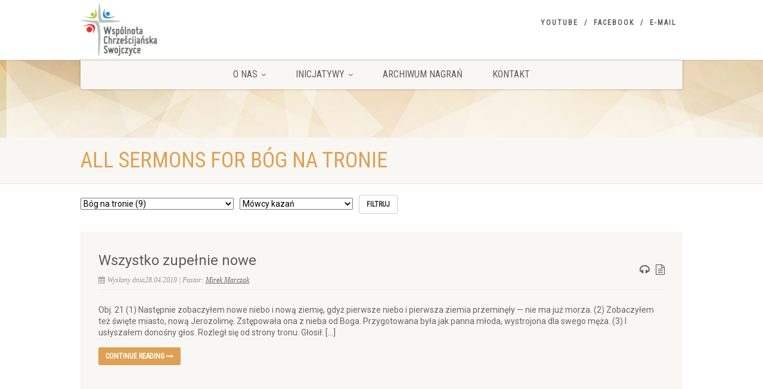

--- FILE ---
content_type: text/html; charset=UTF-8
request_url: https://www.wroclaw.kwch.org/sermons-category/bog-na-tronie/
body_size: 22148
content:
<!DOCTYPE html>
<!--// OPEN HTML //-->
<html lang="pl-PL" class="no-js">

<head>
    <!--// SITE META //-->
  <meta charset="UTF-8" />
  <!-- Mobile Specific Metas
================================================== -->
      <meta name="viewport"
    content="width=device-width, user-scalable=no, initial-scale=1.0, minimum-scale=1.0, maximum-scale=1.0">
    <meta name="format-detection" content="telephone=no">
    <!--// PINGBACK & FAVICON //-->
  <link rel="pingback" href="https://www.wroclaw.kwch.org/xmlrpc.php" />
  <link rel="shortcut icon" href="https://www.wroclaw.kwch.org/wp-content/uploads/2019/05/cropped-wcs_cover_small.png" />  <link rel="apple-touch-icon-precomposed" href="https://www.wroclaw.kwch.org/wp-content/uploads/2019/03/apple_iphone_icon.png">
    <link rel="apple-touch-icon-precomposed" sizes="114x114"
    href="https://www.wroclaw.kwch.org/wp-content/uploads/2019/03/apple_iphone_retina_icon.png">
    <link rel="apple-touch-icon-precomposed" sizes="72x72" href="https://www.wroclaw.kwch.org/wp-content/uploads/2019/03/apple_ipad_icon.png">
    <link rel="apple-touch-icon-precomposed" sizes="144x144"
    href="https://www.wroclaw.kwch.org/wp-content/uploads/2019/03/apple_ipad_retina_icon.png">
      <meta name='robots' content='index, follow, max-image-preview:large, max-snippet:-1, max-video-preview:-1' />

	<!-- This site is optimized with the Yoast SEO plugin v26.7 - https://yoast.com/wordpress/plugins/seo/ -->
	<title>Seria &quot;Bóg na tronie&quot; - Wspólnota Chrześcijańska Swojczyce</title>
	<link rel="canonical" href="https://www.wroclaw.kwch.org/sermons-category/bog-na-tronie/" />
	<meta property="og:locale" content="pl_PL" />
	<meta property="og:type" content="article" />
	<meta property="og:title" content="Seria &quot;Bóg na tronie&quot; - Wspólnota Chrześcijańska Swojczyce" />
	<meta property="og:url" content="https://www.wroclaw.kwch.org/sermons-category/bog-na-tronie/" />
	<meta property="og:site_name" content="Wspólnota Chrześcijańska Swojczyce" />
	<meta name="twitter:card" content="summary_large_image" />
	<script type="application/ld+json" class="yoast-schema-graph">{"@context":"https://schema.org","@graph":[{"@type":"CollectionPage","@id":"https://www.wroclaw.kwch.org/sermons-category/bog-na-tronie/","url":"https://www.wroclaw.kwch.org/sermons-category/bog-na-tronie/","name":"Seria \"Bóg na tronie\" - Wspólnota Chrześcijańska Swojczyce","isPartOf":{"@id":"https://www.wroclaw.kwch.org/#website"},"breadcrumb":{"@id":"https://www.wroclaw.kwch.org/sermons-category/bog-na-tronie/#breadcrumb"},"inLanguage":"pl-PL"},{"@type":"BreadcrumbList","@id":"https://www.wroclaw.kwch.org/sermons-category/bog-na-tronie/#breadcrumb","itemListElement":[{"@type":"ListItem","position":1,"name":"Strona główna","item":"https://www.wroclaw.kwch.org/"},{"@type":"ListItem","position":2,"name":"Bóg na tronie"}]},{"@type":"WebSite","@id":"https://www.wroclaw.kwch.org/#website","url":"https://www.wroclaw.kwch.org/","name":"Wspólnota Chrześcijańska Swojczyce","description":"","publisher":{"@id":"https://www.wroclaw.kwch.org/#organization"},"potentialAction":[{"@type":"SearchAction","target":{"@type":"EntryPoint","urlTemplate":"https://www.wroclaw.kwch.org/?s={search_term_string}"},"query-input":{"@type":"PropertyValueSpecification","valueRequired":true,"valueName":"search_term_string"}}],"inLanguage":"pl-PL"},{"@type":"Organization","@id":"https://www.wroclaw.kwch.org/#organization","name":"Wspólnota Chrześcijańska Swojczyce","url":"https://www.wroclaw.kwch.org/","logo":{"@type":"ImageObject","inLanguage":"pl-PL","@id":"https://www.wroclaw.kwch.org/#/schema/logo/image/","url":"https://www.wroclaw.kwch.org/wp-content/uploads/2019/05/wcs_cover_small.png","contentUrl":"https://www.wroclaw.kwch.org/wp-content/uploads/2019/05/wcs_cover_small.png","width":500,"height":500,"caption":"Wspólnota Chrześcijańska Swojczyce"},"image":{"@id":"https://www.wroclaw.kwch.org/#/schema/logo/image/"},"sameAs":["https://www.facebook.com/KWChWroclaw/","https://www.youtube.com/channel/UCJk9xQRFY4Fqk38d7ey5IuA"]}]}</script>
	<!-- / Yoast SEO plugin. -->


<link rel='dns-prefetch' href='//www.wroclaw.kwch.org' />
<link rel='dns-prefetch' href='//fonts.googleapis.com' />
<link rel='preconnect' href='https://fonts.gstatic.com' crossorigin />
<link rel="alternate" type="application/rss+xml" title="Wspólnota Chrześcijańska Swojczyce &raquo; Kanał z wpisami" href="https://www.wroclaw.kwch.org/feed/" />
<link rel="alternate" type="application/rss+xml" title="Wspólnota Chrześcijańska Swojczyce &raquo; Kanał z komentarzami" href="https://www.wroclaw.kwch.org/comments/feed/" />
<link rel="alternate" type="application/rss+xml" title="Kanał Wspólnota Chrześcijańska Swojczyce &raquo; Bóg na tronie Sermons Categories" href="https://www.wroclaw.kwch.org/sermons-category/bog-na-tronie/feed/" />
<style id='wp-img-auto-sizes-contain-inline-css'>
img:is([sizes=auto i],[sizes^="auto," i]){contain-intrinsic-size:3000px 1500px}
/*# sourceURL=wp-img-auto-sizes-contain-inline-css */
</style>
<link rel='stylesheet' id='embedpress-css-css' href='https://www.wroclaw.kwch.org/wp-content/plugins/embedpress/assets/css/embedpress.css?ver=1768119938' media='all' />
<link rel='stylesheet' id='embedpress-blocks-style-css' href='https://www.wroclaw.kwch.org/wp-content/plugins/embedpress/assets/css/blocks.build.css?ver=1768119938' media='all' />
<link rel='stylesheet' id='embedpress-lazy-load-css-css' href='https://www.wroclaw.kwch.org/wp-content/plugins/embedpress/assets/css/lazy-load.css?ver=1768119938' media='all' />
<style id='wp-emoji-styles-inline-css'>

	img.wp-smiley, img.emoji {
		display: inline !important;
		border: none !important;
		box-shadow: none !important;
		height: 1em !important;
		width: 1em !important;
		margin: 0 0.07em !important;
		vertical-align: -0.1em !important;
		background: none !important;
		padding: 0 !important;
	}
/*# sourceURL=wp-emoji-styles-inline-css */
</style>
<style id='wp-block-library-inline-css'>
:root{--wp-block-synced-color:#7a00df;--wp-block-synced-color--rgb:122,0,223;--wp-bound-block-color:var(--wp-block-synced-color);--wp-editor-canvas-background:#ddd;--wp-admin-theme-color:#007cba;--wp-admin-theme-color--rgb:0,124,186;--wp-admin-theme-color-darker-10:#006ba1;--wp-admin-theme-color-darker-10--rgb:0,107,160.5;--wp-admin-theme-color-darker-20:#005a87;--wp-admin-theme-color-darker-20--rgb:0,90,135;--wp-admin-border-width-focus:2px}@media (min-resolution:192dpi){:root{--wp-admin-border-width-focus:1.5px}}.wp-element-button{cursor:pointer}:root .has-very-light-gray-background-color{background-color:#eee}:root .has-very-dark-gray-background-color{background-color:#313131}:root .has-very-light-gray-color{color:#eee}:root .has-very-dark-gray-color{color:#313131}:root .has-vivid-green-cyan-to-vivid-cyan-blue-gradient-background{background:linear-gradient(135deg,#00d084,#0693e3)}:root .has-purple-crush-gradient-background{background:linear-gradient(135deg,#34e2e4,#4721fb 50%,#ab1dfe)}:root .has-hazy-dawn-gradient-background{background:linear-gradient(135deg,#faaca8,#dad0ec)}:root .has-subdued-olive-gradient-background{background:linear-gradient(135deg,#fafae1,#67a671)}:root .has-atomic-cream-gradient-background{background:linear-gradient(135deg,#fdd79a,#004a59)}:root .has-nightshade-gradient-background{background:linear-gradient(135deg,#330968,#31cdcf)}:root .has-midnight-gradient-background{background:linear-gradient(135deg,#020381,#2874fc)}:root{--wp--preset--font-size--normal:16px;--wp--preset--font-size--huge:42px}.has-regular-font-size{font-size:1em}.has-larger-font-size{font-size:2.625em}.has-normal-font-size{font-size:var(--wp--preset--font-size--normal)}.has-huge-font-size{font-size:var(--wp--preset--font-size--huge)}.has-text-align-center{text-align:center}.has-text-align-left{text-align:left}.has-text-align-right{text-align:right}.has-fit-text{white-space:nowrap!important}#end-resizable-editor-section{display:none}.aligncenter{clear:both}.items-justified-left{justify-content:flex-start}.items-justified-center{justify-content:center}.items-justified-right{justify-content:flex-end}.items-justified-space-between{justify-content:space-between}.screen-reader-text{border:0;clip-path:inset(50%);height:1px;margin:-1px;overflow:hidden;padding:0;position:absolute;width:1px;word-wrap:normal!important}.screen-reader-text:focus{background-color:#ddd;clip-path:none;color:#444;display:block;font-size:1em;height:auto;left:5px;line-height:normal;padding:15px 23px 14px;text-decoration:none;top:5px;width:auto;z-index:100000}html :where(.has-border-color){border-style:solid}html :where([style*=border-top-color]){border-top-style:solid}html :where([style*=border-right-color]){border-right-style:solid}html :where([style*=border-bottom-color]){border-bottom-style:solid}html :where([style*=border-left-color]){border-left-style:solid}html :where([style*=border-width]){border-style:solid}html :where([style*=border-top-width]){border-top-style:solid}html :where([style*=border-right-width]){border-right-style:solid}html :where([style*=border-bottom-width]){border-bottom-style:solid}html :where([style*=border-left-width]){border-left-style:solid}html :where(img[class*=wp-image-]){height:auto;max-width:100%}:where(figure){margin:0 0 1em}html :where(.is-position-sticky){--wp-admin--admin-bar--position-offset:var(--wp-admin--admin-bar--height,0px)}@media screen and (max-width:600px){html :where(.is-position-sticky){--wp-admin--admin-bar--position-offset:0px}}

/*# sourceURL=wp-block-library-inline-css */
</style><style id='global-styles-inline-css'>
:root{--wp--preset--aspect-ratio--square: 1;--wp--preset--aspect-ratio--4-3: 4/3;--wp--preset--aspect-ratio--3-4: 3/4;--wp--preset--aspect-ratio--3-2: 3/2;--wp--preset--aspect-ratio--2-3: 2/3;--wp--preset--aspect-ratio--16-9: 16/9;--wp--preset--aspect-ratio--9-16: 9/16;--wp--preset--color--black: #000000;--wp--preset--color--cyan-bluish-gray: #abb8c3;--wp--preset--color--white: #ffffff;--wp--preset--color--pale-pink: #f78da7;--wp--preset--color--vivid-red: #cf2e2e;--wp--preset--color--luminous-vivid-orange: #ff6900;--wp--preset--color--luminous-vivid-amber: #fcb900;--wp--preset--color--light-green-cyan: #7bdcb5;--wp--preset--color--vivid-green-cyan: #00d084;--wp--preset--color--pale-cyan-blue: #8ed1fc;--wp--preset--color--vivid-cyan-blue: #0693e3;--wp--preset--color--vivid-purple: #9b51e0;--wp--preset--gradient--vivid-cyan-blue-to-vivid-purple: linear-gradient(135deg,rgb(6,147,227) 0%,rgb(155,81,224) 100%);--wp--preset--gradient--light-green-cyan-to-vivid-green-cyan: linear-gradient(135deg,rgb(122,220,180) 0%,rgb(0,208,130) 100%);--wp--preset--gradient--luminous-vivid-amber-to-luminous-vivid-orange: linear-gradient(135deg,rgb(252,185,0) 0%,rgb(255,105,0) 100%);--wp--preset--gradient--luminous-vivid-orange-to-vivid-red: linear-gradient(135deg,rgb(255,105,0) 0%,rgb(207,46,46) 100%);--wp--preset--gradient--very-light-gray-to-cyan-bluish-gray: linear-gradient(135deg,rgb(238,238,238) 0%,rgb(169,184,195) 100%);--wp--preset--gradient--cool-to-warm-spectrum: linear-gradient(135deg,rgb(74,234,220) 0%,rgb(151,120,209) 20%,rgb(207,42,186) 40%,rgb(238,44,130) 60%,rgb(251,105,98) 80%,rgb(254,248,76) 100%);--wp--preset--gradient--blush-light-purple: linear-gradient(135deg,rgb(255,206,236) 0%,rgb(152,150,240) 100%);--wp--preset--gradient--blush-bordeaux: linear-gradient(135deg,rgb(254,205,165) 0%,rgb(254,45,45) 50%,rgb(107,0,62) 100%);--wp--preset--gradient--luminous-dusk: linear-gradient(135deg,rgb(255,203,112) 0%,rgb(199,81,192) 50%,rgb(65,88,208) 100%);--wp--preset--gradient--pale-ocean: linear-gradient(135deg,rgb(255,245,203) 0%,rgb(182,227,212) 50%,rgb(51,167,181) 100%);--wp--preset--gradient--electric-grass: linear-gradient(135deg,rgb(202,248,128) 0%,rgb(113,206,126) 100%);--wp--preset--gradient--midnight: linear-gradient(135deg,rgb(2,3,129) 0%,rgb(40,116,252) 100%);--wp--preset--font-size--small: 13px;--wp--preset--font-size--medium: 20px;--wp--preset--font-size--large: 36px;--wp--preset--font-size--x-large: 42px;--wp--preset--spacing--20: 0.44rem;--wp--preset--spacing--30: 0.67rem;--wp--preset--spacing--40: 1rem;--wp--preset--spacing--50: 1.5rem;--wp--preset--spacing--60: 2.25rem;--wp--preset--spacing--70: 3.38rem;--wp--preset--spacing--80: 5.06rem;--wp--preset--shadow--natural: 6px 6px 9px rgba(0, 0, 0, 0.2);--wp--preset--shadow--deep: 12px 12px 50px rgba(0, 0, 0, 0.4);--wp--preset--shadow--sharp: 6px 6px 0px rgba(0, 0, 0, 0.2);--wp--preset--shadow--outlined: 6px 6px 0px -3px rgb(255, 255, 255), 6px 6px rgb(0, 0, 0);--wp--preset--shadow--crisp: 6px 6px 0px rgb(0, 0, 0);}:where(.is-layout-flex){gap: 0.5em;}:where(.is-layout-grid){gap: 0.5em;}body .is-layout-flex{display: flex;}.is-layout-flex{flex-wrap: wrap;align-items: center;}.is-layout-flex > :is(*, div){margin: 0;}body .is-layout-grid{display: grid;}.is-layout-grid > :is(*, div){margin: 0;}:where(.wp-block-columns.is-layout-flex){gap: 2em;}:where(.wp-block-columns.is-layout-grid){gap: 2em;}:where(.wp-block-post-template.is-layout-flex){gap: 1.25em;}:where(.wp-block-post-template.is-layout-grid){gap: 1.25em;}.has-black-color{color: var(--wp--preset--color--black) !important;}.has-cyan-bluish-gray-color{color: var(--wp--preset--color--cyan-bluish-gray) !important;}.has-white-color{color: var(--wp--preset--color--white) !important;}.has-pale-pink-color{color: var(--wp--preset--color--pale-pink) !important;}.has-vivid-red-color{color: var(--wp--preset--color--vivid-red) !important;}.has-luminous-vivid-orange-color{color: var(--wp--preset--color--luminous-vivid-orange) !important;}.has-luminous-vivid-amber-color{color: var(--wp--preset--color--luminous-vivid-amber) !important;}.has-light-green-cyan-color{color: var(--wp--preset--color--light-green-cyan) !important;}.has-vivid-green-cyan-color{color: var(--wp--preset--color--vivid-green-cyan) !important;}.has-pale-cyan-blue-color{color: var(--wp--preset--color--pale-cyan-blue) !important;}.has-vivid-cyan-blue-color{color: var(--wp--preset--color--vivid-cyan-blue) !important;}.has-vivid-purple-color{color: var(--wp--preset--color--vivid-purple) !important;}.has-black-background-color{background-color: var(--wp--preset--color--black) !important;}.has-cyan-bluish-gray-background-color{background-color: var(--wp--preset--color--cyan-bluish-gray) !important;}.has-white-background-color{background-color: var(--wp--preset--color--white) !important;}.has-pale-pink-background-color{background-color: var(--wp--preset--color--pale-pink) !important;}.has-vivid-red-background-color{background-color: var(--wp--preset--color--vivid-red) !important;}.has-luminous-vivid-orange-background-color{background-color: var(--wp--preset--color--luminous-vivid-orange) !important;}.has-luminous-vivid-amber-background-color{background-color: var(--wp--preset--color--luminous-vivid-amber) !important;}.has-light-green-cyan-background-color{background-color: var(--wp--preset--color--light-green-cyan) !important;}.has-vivid-green-cyan-background-color{background-color: var(--wp--preset--color--vivid-green-cyan) !important;}.has-pale-cyan-blue-background-color{background-color: var(--wp--preset--color--pale-cyan-blue) !important;}.has-vivid-cyan-blue-background-color{background-color: var(--wp--preset--color--vivid-cyan-blue) !important;}.has-vivid-purple-background-color{background-color: var(--wp--preset--color--vivid-purple) !important;}.has-black-border-color{border-color: var(--wp--preset--color--black) !important;}.has-cyan-bluish-gray-border-color{border-color: var(--wp--preset--color--cyan-bluish-gray) !important;}.has-white-border-color{border-color: var(--wp--preset--color--white) !important;}.has-pale-pink-border-color{border-color: var(--wp--preset--color--pale-pink) !important;}.has-vivid-red-border-color{border-color: var(--wp--preset--color--vivid-red) !important;}.has-luminous-vivid-orange-border-color{border-color: var(--wp--preset--color--luminous-vivid-orange) !important;}.has-luminous-vivid-amber-border-color{border-color: var(--wp--preset--color--luminous-vivid-amber) !important;}.has-light-green-cyan-border-color{border-color: var(--wp--preset--color--light-green-cyan) !important;}.has-vivid-green-cyan-border-color{border-color: var(--wp--preset--color--vivid-green-cyan) !important;}.has-pale-cyan-blue-border-color{border-color: var(--wp--preset--color--pale-cyan-blue) !important;}.has-vivid-cyan-blue-border-color{border-color: var(--wp--preset--color--vivid-cyan-blue) !important;}.has-vivid-purple-border-color{border-color: var(--wp--preset--color--vivid-purple) !important;}.has-vivid-cyan-blue-to-vivid-purple-gradient-background{background: var(--wp--preset--gradient--vivid-cyan-blue-to-vivid-purple) !important;}.has-light-green-cyan-to-vivid-green-cyan-gradient-background{background: var(--wp--preset--gradient--light-green-cyan-to-vivid-green-cyan) !important;}.has-luminous-vivid-amber-to-luminous-vivid-orange-gradient-background{background: var(--wp--preset--gradient--luminous-vivid-amber-to-luminous-vivid-orange) !important;}.has-luminous-vivid-orange-to-vivid-red-gradient-background{background: var(--wp--preset--gradient--luminous-vivid-orange-to-vivid-red) !important;}.has-very-light-gray-to-cyan-bluish-gray-gradient-background{background: var(--wp--preset--gradient--very-light-gray-to-cyan-bluish-gray) !important;}.has-cool-to-warm-spectrum-gradient-background{background: var(--wp--preset--gradient--cool-to-warm-spectrum) !important;}.has-blush-light-purple-gradient-background{background: var(--wp--preset--gradient--blush-light-purple) !important;}.has-blush-bordeaux-gradient-background{background: var(--wp--preset--gradient--blush-bordeaux) !important;}.has-luminous-dusk-gradient-background{background: var(--wp--preset--gradient--luminous-dusk) !important;}.has-pale-ocean-gradient-background{background: var(--wp--preset--gradient--pale-ocean) !important;}.has-electric-grass-gradient-background{background: var(--wp--preset--gradient--electric-grass) !important;}.has-midnight-gradient-background{background: var(--wp--preset--gradient--midnight) !important;}.has-small-font-size{font-size: var(--wp--preset--font-size--small) !important;}.has-medium-font-size{font-size: var(--wp--preset--font-size--medium) !important;}.has-large-font-size{font-size: var(--wp--preset--font-size--large) !important;}.has-x-large-font-size{font-size: var(--wp--preset--font-size--x-large) !important;}
/*# sourceURL=global-styles-inline-css */
</style>

<style id='classic-theme-styles-inline-css'>
/*! This file is auto-generated */
.wp-block-button__link{color:#fff;background-color:#32373c;border-radius:9999px;box-shadow:none;text-decoration:none;padding:calc(.667em + 2px) calc(1.333em + 2px);font-size:1.125em}.wp-block-file__button{background:#32373c;color:#fff;text-decoration:none}
/*# sourceURL=/wp-includes/css/classic-themes.min.css */
</style>
<link rel='stylesheet' id='contact-form-7-css' href='https://www.wroclaw.kwch.org/wp-content/plugins/contact-form-7/includes/css/styles.css?ver=6.1.4' media='all' />
<link rel='stylesheet' id='sow-google-map-default-83f94ad66ed5-css' href='https://www.wroclaw.kwch.org/wp-content/uploads/siteorigin-widgets/sow-google-map-default-83f94ad66ed5.css?ver=6.9' media='all' />
<link rel='stylesheet' id='eeb-css-frontend-css' href='https://www.wroclaw.kwch.org/wp-content/plugins/email-encoder-bundle/assets/css/style.css?ver=54d4eedc552c499c4a8d6b89c23d3df1' media='all' />
<link rel='stylesheet' id='tablepress-default-css' href='https://www.wroclaw.kwch.org/wp-content/tablepress-combined.min.css?ver=87' media='all' />
<link rel='stylesheet' id='tablepress-responsive-tables-css' href='https://www.wroclaw.kwch.org/wp-content/plugins/tablepress-responsive-tables/css/tablepress-responsive.min.css?ver=1.8' media='all' />
<link rel='stylesheet' id='imic_bootstrap-css' href='https://www.wroclaw.kwch.org/wp-content/themes/NativeChurch/assets/css/bootstrap.css?ver=4.6.5.1' media='all' />
<link rel='stylesheet' id='imic_fontawesome-css' href='https://www.wroclaw.kwch.org/wp-content/themes/NativeChurch-kwch/css/font-awesome.css?ver=4.6.5.1' media='all' />
<link rel='stylesheet' id='imic_animations-css' href='https://www.wroclaw.kwch.org/wp-content/themes/NativeChurch/assets/css/animations.css?ver=4.6.5.1' media='all' />
<link rel='stylesheet' id='imic_mediaelementplayer-css' href='https://www.wroclaw.kwch.org/wp-content/themes/NativeChurch/assets/vendor/mediaelement/mediaelementplayer.css?ver=4.6.5.1' media='all' />
<link rel='stylesheet' id='imic_main-css' href='https://www.wroclaw.kwch.org/wp-content/themes/NativeChurch/style.css?ver=4.8.2' media='all' />
<link rel='stylesheet' id='imic_base_style-css' href='https://www.wroclaw.kwch.org/wp-content/themes/NativeChurch/assets/css/base.css?ver=4.6.5.1' media='all' />
<link rel='stylesheet' id='imic_magnific-css' href='https://www.wroclaw.kwch.org/wp-content/themes/NativeChurch/assets/vendor/magnific/magnific-popup.css?ver=4.6.5.1' media='all' />
<link rel='stylesheet' id='imic_fullcalendar_css-css' href='https://www.wroclaw.kwch.org/wp-content/themes/NativeChurch/assets/vendor/fullcalendar/fullcalendar.min.css?ver=4.6.5.1' media='all' />
<link rel='stylesheet' id='imic_fullcalendar_print-css' href='https://www.wroclaw.kwch.org/wp-content/themes/NativeChurch/assets/vendor/fullcalendar/fullcalendar.print.css?ver=4.6.5.1' media='print' />
<link rel='stylesheet' id='theme-colors-css' href='https://www.wroclaw.kwch.org/wp-content/themes/NativeChurch/assets/colors/color9.css?ver=4.6.5.1' media='all' />
<link rel='stylesheet' id='imic_main_kwch-css' href='https://www.wroclaw.kwch.org/wp-content/themes/NativeChurch-kwch/style.css?ver=4.6.5.1' media='all' />
<link rel="preload" as="style" href="https://fonts.googleapis.com/css?family=Roboto%7CRoboto%20Condensed&#038;subset=latin-ext&#038;display=swap&#038;ver=1703688379" /><link rel="stylesheet" href="https://fonts.googleapis.com/css?family=Roboto%7CRoboto%20Condensed&#038;subset=latin-ext&#038;display=swap&#038;ver=1703688379" media="print" onload="this.media='all'"><noscript><link rel="stylesheet" href="https://fonts.googleapis.com/css?family=Roboto%7CRoboto%20Condensed&#038;subset=latin-ext&#038;display=swap&#038;ver=1703688379" /></noscript><link rel='stylesheet' id='imi_dynamic_css-css' href='https://www.wroclaw.kwch.org/wp-admin/admin-ajax.php?action=imi_dynamic_css&#038;taxp&#038;pgid=3009&#038;sidebar_pos&#038;ver=6.9' media='all' />
<script src="https://www.wroclaw.kwch.org/wp-includes/js/jquery/jquery.min.js?ver=3.7.1" id="jquery-core-js"></script>
<script src="https://www.wroclaw.kwch.org/wp-includes/js/jquery/jquery-migrate.min.js?ver=3.4.1" id="jquery-migrate-js"></script>
<script id="ajax-login-script-js-extra">
var ajax_login_object = {"ajaxurl":"https://www.wroclaw.kwch.org/wp-admin/admin-ajax.php","loadingmessage":"Sending user info, please wait..."};
//# sourceURL=ajax-login-script-js-extra
</script>
<script src="https://www.wroclaw.kwch.org/wp-content/themes/NativeChurch/assets/js/ajax-login-script.js?ver=6.9" id="ajax-login-script-js"></script>
<script src="//www.wroclaw.kwch.org/wp-content/plugins/revslider/sr6/assets/js/rbtools.min.js?ver=6.7.20" async id="tp-tools-js"></script>
<script src="//www.wroclaw.kwch.org/wp-content/plugins/revslider/sr6/assets/js/rs6.min.js?ver=6.7.20" async id="revmin-js"></script>
<script src="https://www.wroclaw.kwch.org/wp-content/plugins/email-encoder-bundle/assets/js/custom.js?ver=2c542c9989f589cd5318f5cef6a9ecd7" id="eeb-js-frontend-js"></script>
<script src="https://www.wroclaw.kwch.org/wp-content/themes/NativeChurch/assets/js/modernizr.js?ver=jquery" id="imic_jquery_modernizr-js"></script>
<script id="sow-google-map-js-extra">
var soWidgetsGoogleMap = {"geocode":{"noResults":"There were no results for the place you entered. Please try another."}};
//# sourceURL=sow-google-map-js-extra
</script>
<script src="https://www.wroclaw.kwch.org/wp-content/plugins/so-widgets-bundle/js/sow.google-map.min.js?ver=1.70.4" id="sow-google-map-js"></script>
<link rel="https://api.w.org/" href="https://www.wroclaw.kwch.org/wp-json/" /><link rel="EditURI" type="application/rsd+xml" title="RSD" href="https://www.wroclaw.kwch.org/xmlrpc.php?rsd" />

<meta name="generator" content="Redux 4.5.10" /><meta name="cdp-version" content="1.5.0" /><meta name="generator" content="Powered by Slider Revolution 6.7.20 - responsive, Mobile-Friendly Slider Plugin for WordPress with comfortable drag and drop interface." />
<link rel="icon" href="https://www.wroclaw.kwch.org/wp-content/uploads/2019/05/cropped-wcs_cover_small-32x32.png" sizes="32x32" />
<link rel="icon" href="https://www.wroclaw.kwch.org/wp-content/uploads/2019/05/cropped-wcs_cover_small-192x192.png" sizes="192x192" />
<link rel="apple-touch-icon" href="https://www.wroclaw.kwch.org/wp-content/uploads/2019/05/cropped-wcs_cover_small-180x180.png" />
<meta name="msapplication-TileImage" content="https://www.wroclaw.kwch.org/wp-content/uploads/2019/05/cropped-wcs_cover_small-270x270.png" />
<script>function setREVStartSize(e){
			//window.requestAnimationFrame(function() {
				window.RSIW = window.RSIW===undefined ? window.innerWidth : window.RSIW;
				window.RSIH = window.RSIH===undefined ? window.innerHeight : window.RSIH;
				try {
					var pw = document.getElementById(e.c).parentNode.offsetWidth,
						newh;
					pw = pw===0 || isNaN(pw) || (e.l=="fullwidth" || e.layout=="fullwidth") ? window.RSIW : pw;
					e.tabw = e.tabw===undefined ? 0 : parseInt(e.tabw);
					e.thumbw = e.thumbw===undefined ? 0 : parseInt(e.thumbw);
					e.tabh = e.tabh===undefined ? 0 : parseInt(e.tabh);
					e.thumbh = e.thumbh===undefined ? 0 : parseInt(e.thumbh);
					e.tabhide = e.tabhide===undefined ? 0 : parseInt(e.tabhide);
					e.thumbhide = e.thumbhide===undefined ? 0 : parseInt(e.thumbhide);
					e.mh = e.mh===undefined || e.mh=="" || e.mh==="auto" ? 0 : parseInt(e.mh,0);
					if(e.layout==="fullscreen" || e.l==="fullscreen")
						newh = Math.max(e.mh,window.RSIH);
					else{
						e.gw = Array.isArray(e.gw) ? e.gw : [e.gw];
						for (var i in e.rl) if (e.gw[i]===undefined || e.gw[i]===0) e.gw[i] = e.gw[i-1];
						e.gh = e.el===undefined || e.el==="" || (Array.isArray(e.el) && e.el.length==0)? e.gh : e.el;
						e.gh = Array.isArray(e.gh) ? e.gh : [e.gh];
						for (var i in e.rl) if (e.gh[i]===undefined || e.gh[i]===0) e.gh[i] = e.gh[i-1];
											
						var nl = new Array(e.rl.length),
							ix = 0,
							sl;
						e.tabw = e.tabhide>=pw ? 0 : e.tabw;
						e.thumbw = e.thumbhide>=pw ? 0 : e.thumbw;
						e.tabh = e.tabhide>=pw ? 0 : e.tabh;
						e.thumbh = e.thumbhide>=pw ? 0 : e.thumbh;
						for (var i in e.rl) nl[i] = e.rl[i]<window.RSIW ? 0 : e.rl[i];
						sl = nl[0];
						for (var i in nl) if (sl>nl[i] && nl[i]>0) { sl = nl[i]; ix=i;}
						var m = pw>(e.gw[ix]+e.tabw+e.thumbw) ? 1 : (pw-(e.tabw+e.thumbw)) / (e.gw[ix]);
						newh =  (e.gh[ix] * m) + (e.tabh + e.thumbh);
					}
					var el = document.getElementById(e.c);
					if (el!==null && el) el.style.height = newh+"px";
					el = document.getElementById(e.c+"_wrapper");
					if (el!==null && el) {
						el.style.height = newh+"px";
						el.style.display = "block";
					}
				} catch(e){
					console.log("Failure at Presize of Slider:" + e)
				}
			//});
		  };</script>
<style id="imic_options-dynamic-css" title="dynamic-css" class="redux-options-output">.content{padding-top:20px;padding-bottom:25px;}.site-header .topbar, .header-style5 .site-header, .header-style6 .site-header{background-color:rgba(255,255,255,0.6);}.is-sticky .main-menu-wrapper, .header-style4 .is-sticky .site-header .topbar, .header-style2 .is-sticky .main-menu-wrapper, .header-style5 .is-sticky .site-header, .header-style6 .is-sticky .site-header{background-color:rgba(255,255,255,0.8);}.navigation, .header-style2 .main-menu-wrapper{background-color:#F8F7F3;}.navigation > ul > li ul{background-color:#ffffff;}.navigation > ul > li.megamenu > ul:before, .navigation > ul > li ul:before{border-bottom-color:#ffffff;}.navigation > ul > li ul li ul:before{border-right-color:#ffffff;}.navigation > ul > li > ul li > a{border-bottom:1px solid #f8f7f3;}.site-header .menu-toggle{color:#5e5e5e;font-size:18px;}.smenu-opener{height:60px;width:75px;}.smenu-opener{font-size:16px;}.sf-menu ul li .smenu-opener{height:38px;width:75px;}.sf-menu ul li .smenu-opener{font-size:16px;}.top-navigation > li ul{background-color:#ffffff;}.top-navigation > li.megamenu > ul:before, .top-navigation > li ul:before{border-bottom-color:#ffffff;}.top-navigation > li ul li ul:before{border-right-color:#ffffff;}.top-navigation > li > ul li > a{border-bottom:1px solid #f8f7f3;}.site-footer{background-color:#F8F7F3;}.site-footer{padding-top:50px;padding-bottom:50px;}.site-footer .widgettitle{color:#333333;}.site-footer .listing-header, .site-footer .post-title, .site-footer .listing .item, .site-footer .post-meta, .site-footer .widget h4.footer-widget-title, .site-footer .widget ul > li{border-bottom:1px solid #ECEAE4;}.site-footer-bottom{background-color:#ECEAE4;}.site-footer-bottom{padding-top:20px;padding-bottom:20px;}.site-footer-bottom .social-icons a{background-color:#999999;}.site-footer-bottom .social-icons a:hover{background-color:#666666;}.site-footer-bottom .social-icons a{height:25px;width:25px;}.site-footer-bottom .social-icons a{line-height:25px;font-size:14px;}h1,h2,h3,h4,h5,h6,body,.event-item .event-detail h4,.site-footer-bottom{font-family:Roboto;word-spacing:0px;letter-spacing:0px;}h4,.title-note,.btn,.top-navigation,.navigation,.notice-bar-title strong,.timer-col #days, .timer-col #hours, .timer-col #minutes, .timer-col #seconds,.event-date,.event-date .date,.featured-sermon .date,.page-header h1,.timeline > li > .timeline-badge span,.woocommerce a.button, .woocommerce button.button, .woocommerce input.button, .woocommerce #respond input#submit, .woocommerce #content input.button, .woocommerce-page a.button, .woocommerce-page button.button, .woocommerce-page input.button, .woocommerce-page #respond input#submit, .woocommerce-page #content input.button{font-family:"Roboto Condensed";word-spacing:0px;letter-spacing:0px;}blockquote p,.cursive,.meta-data,.fact{font-family:Georgia, serif;word-spacing:0px;letter-spacing:0px;}</style><link rel='stylesheet' id='rs-plugin-settings-css' href='//www.wroclaw.kwch.org/wp-content/plugins/revslider/sr6/assets/css/rs6.css?ver=6.7.20' media='all' />
<style id='rs-plugin-settings-inline-css'>
#rs-demo-id {}
/*# sourceURL=rs-plugin-settings-inline-css */
</style>
</head>
<!--// CLOSE HEAD //-->

<body class="archive tax-sermons-category term-bog-na-tronie term-53 wp-theme-NativeChurch wp-child-theme-NativeChurch-kwch">
    <div class="body header-style1">
    	<header class="site-header">
	  <div class="topbar">
		<div class="container hs4-cont">
		  <div class="row">
			<div id="top-nav-clone"></div>
			<div class="col-md-4 col-sm-6 col-xs-8">
			  <h1 class="logo">
		  <a href="https://www.wroclaw.kwch.org" class="default-logo" title="Wspólnota Chrześcijańska Swojczyce"><img src="https://www.wroclaw.kwch.org/wp-content/uploads/2020/03/logo_wpolnota.png" alt="Wspólnota Chrześcijańska Swojczyce"></a>
		  <a href="https://www.wroclaw.kwch.org" title="Wspólnota Chrześcijańska Swojczyce" class="retina-logo"><img src="https://www.wroclaw.kwch.org/wp-content/uploads/2020/03/logo_wpolnota.png" alt="Wspólnota Chrześcijańska Swojczyce" width="" height=""></a>
	</h1>			</div>
			<div class="col-md-8 col-sm-6 col-xs-4 hs4-menu"><div class="tinymenu"><ul id="menu-social-links-menu" class="top-navigation sf-menu"><li  class="menu-item-4108 menu-item menu-item-type-custom menu-item-object-custom "><a href="https://www.youtube.com/c/Wsp%C3%B3lnotaChrze%C5%9Bcija%C5%84skaSwojczyce">YouTube<span class="nav-line"></span></a><li  class="menu-item-23 menu-item menu-item-type-custom menu-item-object-custom "><a href="https://www.facebook.com/WspolnotaChrzescijanskaSwojczyce/">Facebook<span class="nav-line"></span></a><li  class="menu-item-26 menu-item menu-item-type-custom menu-item-object-custom "><a href="javascript:;" data-enc-email="jebpynj[at]xjpu.bet" class="mail-link" data-wpel-link="ignore">E-mail<span class="nav-line"></span></a></ul></div><a href="#" class="visible-sm visible-xs menu-toggle"><i class="fa fa-bars"></i> </a></div>		  </div>
		</div>
	  </div>
	  				  <div class="main-menu-wrapper">
			<div class="container">
			  <div class="row">
				<div class="col-md-12">
				  <nav class="navigation">
					<ul id="menu-header-menu" class="sf-menu"><li  class="menu-item-93 menu-item menu-item-type-post_type menu-item-object-page menu-item-has-children "><a href="https://www.wroclaw.kwch.org/o-nas/">O nas<span class="nav-line"></span></a>
<ul class="sub-menu">
	<li  class="menu-item-235 menu-item menu-item-type-post_type menu-item-object-page "><a href="https://www.wroclaw.kwch.org/o-nas/">O nas</a>	<li  class="menu-item-234 menu-item menu-item-type-post_type menu-item-object-page "><a href="https://www.wroclaw.kwch.org/wierzymy-ze/">Wierzymy, że…</a>	<li  class="menu-item-233 menu-item menu-item-type-post_type menu-item-object-page "><a href="https://www.wroclaw.kwch.org/kwestie-prawne/">Kwestie prawne</a>	<li  class="menu-item-1501 menu-item menu-item-type-post_type menu-item-object-page "><a href="https://www.wroclaw.kwch.org/nasze-historie/">Nasze historie</a></ul>
<li  class="menu-item-238 menu-item menu-item-type-post_type menu-item-object-page menu-item-has-children "><a href="https://www.wroclaw.kwch.org/inicjatywy/">Inicjatywy<span class="nav-line"></span></a>
<ul class="sub-menu">
	<li  class="menu-item-3337 menu-item menu-item-type-post_type menu-item-object-page "><a href="https://www.wroclaw.kwch.org/inicjatywy/grupy-domowe/">Grupy domowe</a>	<li  class="menu-item-248 menu-item menu-item-type-post_type menu-item-object-page "><a href="https://www.wroclaw.kwch.org/dla-dzieci/">Dla dzieci</a>	<li  class="menu-item-246 menu-item menu-item-type-post_type menu-item-object-page "><a href="https://www.wroclaw.kwch.org/grupa-mlodziezowo-studencka/">Grupa młodzieżowo-studencka</a>	<li  class="menu-item-564 menu-item menu-item-type-post_type menu-item-object-page "><a href="https://www.wroclaw.kwch.org/przestrzen-rozwoju/">Przestrzeń rozwoju</a>	<li  class="menu-item-565 menu-item menu-item-type-post_type menu-item-object-page "><a href="https://www.wroclaw.kwch.org/modlitwa/">Modlitwa</a></ul>
<li  class="menu-item-92 menu-item menu-item-type-post_type menu-item-object-page "><a href="https://www.wroclaw.kwch.org/archiwum-nagran/">Archiwum nagrań<span class="nav-line"></span></a><li  class="menu-item-156 menu-item menu-item-type-post_type menu-item-object-page "><a href="https://www.wroclaw.kwch.org/kontakt/">Kontakt<span class="nav-line"></span></a></ul>				  </nav>
				</div>
			  </div>
			</div>
		  			</header>
    <!-- Start Site Header -->

    <!-- End Site Header -->
        <!-- Start Nav Backed Header -->
        <style type="text/css">
.body ol.breadcrumb{padding-top:90px;}</style>
<div class="nav-backed-header parallax" style="
background-image:url(https://www.wroclaw.kwch.org/wp-content/uploads/2020/04/header.jpg);
  ">
  <div class="container">
    <div class="row">
      <div class="col-md-12">
        <ol class="breadcrumb">
                  </ol>
      </div>
    </div>
  </div>
</div>    <div class="page-header">
  <div class="container">
    <div class="row detail-page-title-bar">
      <div class="col-md-12 col-sm-12">
  <h1 class="">
    All Sermons For Bóg na tronie  </h1>
</div>    </div>
  </div>
</div>    <div class="main" role="main">
                     <div id="content" class="content full"><div class="container">
    <div class="row main-content-row">
        <div class="col-md-12 sermon-archive" id="content-col">
            <!-- Sermons Listing -->
                                                <div class="search-filters">
                        <form class="sermon-filter-search searchandfilter" method="get" action="https://www.wroclaw.kwch.org">
		<div>
		<ul><li>
			<select id="sermons-category" class="postform nativechurch_sermon_filters" name="sermons-category">
			<option selected value="" data-objects="">Serie kazań</option><option class='terms-search'  value='niebezpieczne-modlitwy' data-objects='["5091","5095","5100","5104"]'>"Niebezpieczne" modlitwy (4)</option><option class='terms-search'  value='jezus' data-objects='["4777","4781","4785"]'>#Jezus (3)</option><option class='terms-search'  value='razemjestlepiej' data-objects='["4168","4172","4175","4178","4183","4188"]'>#RazemJestLepiej (6)</option><option class='terms-search'  value='badz-autentyczny' data-objects='["4871","4876","4881"]'>Bądź autentyczny (3)</option><option class='terms-search' selected value='bog-na-tronie' data-objects='["2910","2927","2931","2944","2971","2980","2984","2995","3009"]'>Bóg na tronie (9)</option><option class='terms-search'  value='czekajac-na' data-objects='["5420","5430","5438"]'>Czekając na... (3)</option><option class='terms-search'  value='decyzje' data-objects='["4996","5000","5005","5010","5014"]'>Decyzje (5)</option><option class='terms-search'  value='dobry-wzor' data-objects='["4127","4139","4146","4156"]'>Dobry wzór (4)</option><option class='terms-search'  value='duch-ktory' data-objects='["5043","5065","5070","5076","5080"]'>Duch, który... (5)</option><option class='terms-search'  value='hojnosc' data-objects='["4543","4556"]'>Hojność (2)</option><option class='terms-search'  value='inni' data-objects='["5376","5380","5394","5398","5405","5454","5464"]'>Inni (7)</option><option class='terms-search'  value='isc-za-jezusem' data-objects='["4586","4599"]'>Iść za Jezusem (2)</option><option class='terms-search'  value='jest-wiecej' data-objects='["3864","3901","3904","3915"]'>Jest więcej (4)</option><option class='terms-search'  value='jezus-w-moim-zyciu' data-objects='["936","967"]'>Jezus w moim życiu (2)</option><option class='terms-search'  value='jezus-wystarczy' data-objects='["5271","5275","5280"]'>Jezus wystarczy (3)</option><option class='terms-search'  value='jutro-jest-dzisiaj' data-objects='["3938","3957","3964"]'>Jutro jest dzisiaj (3)</option><option class='terms-search'  value='ktos-ponad' data-objects='["1285","1288","1293","1312","1324","1342","1357","1386"]'>Ktoś ponad (8)</option><option class='terms-search'  value='laska' data-objects='["4454","4457","4463","4466","4470","4474","4485","4489","4493","4498","4502"]'>Łaska (11)</option><option class='terms-search'  value='list-do-galacjan' data-objects='["922","946","960"]'>List do Galacjan (3)</option><option class='terms-search'  value='madrosc' data-objects='["4332","4337","4340","4346","4350","4358","4362"]'>Mądrość (7)</option><option class='terms-search'  value='mali-prorocy-wielkie-lekcje' data-objects='["4220","4234","4238","4246","4260","4264","4269"]'>Mali prorocy, wielkie lekcje (7)</option><option class='terms-search'  value='miedzy-wolnoscia-a-zniewoleniem' data-objects='["3706","3710","3713","3719","3722","3726"]'>Między wolnością a zniewoleniem (6)</option><option class='terms-search'  value='nasze-codzienne-zmagania' data-objects='["995","999","1008","1029"]'>Nasze codzienne zmagania (4)</option><option class='terms-search'  value='niewidoczny' data-objects='["3772","3809","3819"]'>Niewidoczny (3)</option><option class='terms-search'  value='nowe-zycie' data-objects='["4003","4006","4010","4027","4031","4034","4039","4042","4067","4071","4074","4078","4081","4085","4092","4096","4100"]'>Nowe życie (17)</option><option class='terms-search'  value='obiad-z-jezusem' data-objects='["5330","5335","5339","5344"]'>Obiad z Jezusem (4)</option><option class='terms-search'  value='od-slowa-do-slowa' data-objects='["3069","3074","3077","3081"]'>Od słowa do Słowa (4)</option><option class='terms-search'  value='oni-my-wszyscy' data-objects='["1559","1569","1571","1575"]'>Oni, my, wszyscy (4)</option><option class='terms-search'  value='puls-wspolnoty' data-objects='["1727","1837","2840","2860"]'>Puls wspólnoty (4)</option><option class='terms-search'  value='radosc' data-objects='["4401","4404","4408","4419","4422","4426","4430"]'>Radość (7)</option><option class='terms-search'  value='rut' data-objects='["4655","4659","4662","4666","4669"]'>Rut (5)</option><option class='terms-search'  value='swiat-jezusa' data-objects='["3263","3266"]'>Świat Jezusa (2)</option><option class='terms-search'  value='szukac-i-ratowac' data-objects='["3295","3297","3324","3327","3331","3339"]'>Szukać i ratować (6)</option><option class='terms-search'  value='trwaly-fundament' data-objects='["1041","1051","1060"]'>Trwały fundament (3)</option><option class='terms-search'  value='uwierzyc-bogu' data-objects='["1615","1618","1622","1634","1640","1664","1675","1678","1685"]'>Uwierzyć Bogu (9)</option><option class='terms-search'  value='wiekszy' data-objects='["5148","5152","5157","5161","5166","5170"]'>Większy (6)</option><option class='terms-search'  value='wyjatkowa-rodzina' data-objects='["1102","1107","1110","1117","1139","1164","1260","1263","1267"]'>Wyjątkowa rodzina (9)</option><option class='terms-search'  value='zarazliwa-radosc' data-objects='["3020","3030","3034","3039","3050","3054"]'>Zaraźliwa radość (6)</option><option class='terms-search'  value='zycie-pod-presja' data-objects='["1065","1069","1072","1076"]'>Życie pod presją (4)</option></select>
			</li><li>
			<select id="sermons-speakers" class="postform nativechurch_sermon_filters" name="sermons-speakers">
			<option selected value="" data-objects="">Mówcy kazań</option><option class='terms-search'  value='allan-wilks' data-objects='["4718"]'>Allan Wilks (1)</option><option class='terms-search'  value='andreas-hahn' data-objects='["4224"]'>Andreas Hahn (1)</option><option class='terms-search'  value='andrzej-bieganski' data-objects='["5335"]'>Andrzej Biegański (1)</option><option class='terms-search'  value='andy-perrett' data-objects='["799"]'>Andy Perrett (1)</option><option class='terms-search'  value='artur-matczak' data-objects='["1692","3060","3190","3617","3722","3819","4039","4100","4346","4430","4502","4530","4599","4683","4781","5005","5076","5275"]'>Artur Matczak (18)</option><option class='terms-search'  value='bartek-marczak' data-objects='["1029","2860","3030","3178","3730","4622"]'>Bartek Marczak (6)</option><option class='terms-search'  value='bartek-tomczynski' data-objects='["1602"]'>Bartek Tomczyński (1)</option><option class='terms-search'  value='basia-tatera' data-objects='["4273"]'>Basia Tatera (1)</option><option class='terms-search'  value='beata-marczak' data-objects='["936"]'>Beata Marczak (1)</option><option class='terms-search'  value='ben-taylor' data-objects='["3345","4149"]'>Ben Taylor (2)</option><option class='terms-search'  value='bill-gemaehlick' data-objects='["4652"]'>Bill Gemaehlick (1)</option><option class='terms-search'  value='bogumil-bednarczyk' data-objects='["4308","4396"]'>Bogumił Bednarczyk (2)</option><option class='terms-search'  value='dariusz-czyszczon' data-objects='["1060"]'>Dariusz Czyszczoń (1)</option><option class='terms-search'  value='dawid-marczak' data-objects='["5000"]'>Dawid Marczak (1)</option><option class='terms-search'  value='grzegorz-milczanowski' data-objects='["1704"]'>Grzegorz Milczanowski (1)</option><option class='terms-search'  value='honorata' data-objects='["4103"]'>Honorata (1)</option><option class='terms-search'  value='jake-swadling' data-objects='["4498"]'>Jake Swadling (1)</option><option class='terms-search'  value='jakub-niwinski' data-objects='["4904","5010","5080"]'>Jakub Niwiński (3)</option><option class='terms-search'  value='jan-masajada' data-objects='["4329","4506","4673","4900","4973","5141"]'>Jan Masajada (6)</option><option class='terms-search'  value='janusz-niwinski' data-objects='["5019","5252","5420"]'>Janusz Niwiński (3)</option><option class='terms-search'  value='jarek-kosno' data-objects='["5339"]'>Jarek Kosno (1)</option><option class='terms-search'  value='jedrzej-kalas' data-objects='["4686","4785","5014"]'>Jędrzej Kałas (3)</option><option class='terms-search'  value='jonasz-malkiewicz' data-objects='["1710","5262"]'>Jonasz Małkiewicz (2)</option><option class='terms-search'  value='karol-tatera' data-objects='["4178","4260","4273","4288","4337","4340","4350","4362","4416","4439","4443","4489","5028"]'>Karol Tatera (13)</option><option class='terms-search'  value='kevin-shantz' data-objects='["3065"]'>Kevin Shantz (1)</option><option class='terms-search'  value='leszek-czyz' data-objects='["1441"]'>Leszek Czyż (1)</option><option class='terms-search'  value='magda-chrzanowiecka' data-objects='["3178"]'>Magda Chrzanowiecka (1)</option><option class='terms-search'  value='marcin-karel' data-objects='["4412"]'>Marcin Karel (1)</option><option class='terms-search'  value='marcin-pieczynski' data-objects='["5214","5344"]'>Marcin Pieczyński (2)</option><option class='terms-search'  value='marek-sikora' data-objects='["795","1008","1087","1093","1117","1260","1288","1342","1518","1548","1640","1675","1685","1712","2897","3034","3054","3092","3261","3278","3287","3354","3921","3992","4034","4067","4092","4132","4250","5246","5266","5285","5366","5389"]'>Marek Sikora (34)</option><option class='terms-search'  value='mark-mcdonnel' data-objects='["4374"]'>Mark McDonnel (1)</option><option class='terms-search'  value='markus-karzelek' data-objects='["922","946","960","999","1051","1065","1072","1097","1102","1263","1324","1357","1571","1575","1615","1618","1664","1727","2995","3039","3168","4003","4081","4085","4146","4188","4305","4485","4493","4526","4646","4722"]'>Markus Karzelek (32)</option><option class='terms-search'  value='mateusz-staron' data-objects='["4701","4837","4996","5065"]'>Mateusz Staroń (4)</option><option class='terms-search'  value='mirek-jedynak' data-objects='["4578"]'>Mirek Jedynak (1)</option><option class='terms-search'  value='mirek-marczak' data-objects='["781","995","1041","1110","1164","1280","1285","1293","1312","1538","1559","1569","1606","1622","1634","1678","2910","2927","2931","2944","2980","2984","3009","3069","3074","3077","3081","3100","3178","3263","3266","3295","3297","3324","3327","3331","3339","3637","3640","3642","3644","3726","3772","3809","3915","3926","3938","3957","3964","3982","4006","4010","4027","4031","4042","4096","4127","4139","4156","4168","4192","4196","4220","4246","4264","4269","4273","4283","4301","4332","4358","4371","4422","4457","4463","4466","4470","4474","4510","4514","4539","4586","4606","4626","4629","4690","4698","4708","4725","4729","4734","4739","4765","4777","4789","4792","4796","4844","4890","4895","4919","4929","4933","4940","4956","4959","4977","4982","4986","5023","5043","5085","5091","5100","5125","5131","5136","5148","5152","5157","5161","5166","5170","5271","5330","5353","5358","5371","5376","5380","5394","5398","5405","5412","5438","5454","5464"]'>Mirek Marczak (137)</option><option class='terms-search'  value='patrick-hughes' data-objects='["925","967","1139","1389","1698","3105","4175","4183","4234","4238","5104"]'>Patrick Hughes (11)</option><option class='terms-search'  value='piotr-pawlowski' data-objects='["4367"]'>Piotr Pawłowski (1)</option><option class='terms-search'  value='rafal-sadowski' data-objects='["4063"]'>Rafał Sadowski (1)</option><option class='terms-search'  value='randy-hoffmann' data-objects='["4603"]'>Randy Hoffmann (1)</option><option class='terms-search'  value='ron-hampton' data-objects='["2840","4378"]'>Ron Hampton (2)</option><option class='terms-search'  value='szymon-kalas' data-objects='["5095","5280"]'>Szymon Kałas (2)</option><option class='terms-search'  value='tomasz-baginski' data-objects='["4694","4914","4991","5070"]'>Tomasz Bagiński (4)</option><option class='terms-search'  value='tomasz-kasperski' data-objects='["4121"]'>Tomasz Kasperski (1)</option><option class='terms-search'  value='zdzislaw-kalas' data-objects='["4454","4864","5257","5430"]'>Zdzisław Kałas (4)</option><option class='terms-search'  value='zygmunt-karel' data-objects='["1069","1076","1090","1107","1267","1386","1580","1583","1588","1591","1837","2971","3001","3020","3050","3089","3109","3115","3283","3706","3710","3713","3719","3864","3901","3904","4071","4074","4078","4172","4319","4401","4404","4408","4419","4426","4446","4450","4543","4556","4655","4659","4662","4666","4669","4773","4848","4871","4876","4881","4924","4950","4968","5176","5290","5448"]'>Zygmunt Karel (56)</option></select>
			</li><li>
		<input class="btn btn-default" type="submit" value="Filtruj">
		</li>
		</ul>
		</div>
		</form>                    </div>
                                                    <article class="post sermon">
                        <header class="post-title">
                            <div class="row">
      					<div class="col-md-9 col-sm-9">
            				<h3><a href="https://www.wroclaw.kwch.org/sermons/2019-04-28-wszystko-zupelnie-nowe/">Wszystko zupełnie nowe</a></h3><span class="meta-data"><i class="fa fa-calendar"></i>Wysłany dnia28.04.2019 | Pastor: <a href="https://www.wroclaw.kwch.org/sermons-speakers/mirek-marczak/" rel="tag">Mirek Marczak</a></span>
                                         </div><div class="col-md-3 col-sm-3 sermon-actions"><a href="https://www.wroclaw.kwch.org/sermons/2019-04-28-wszystko-zupelnie-nowe/#play-audio" class="play-audio-link" data-placement="top" data-toggle="tooltip" data-original-title="audio" rel="tooltip"><i class="fa fa-headphones"></i></a><a href="https://www.wroclaw.kwch.org/sermons/2019-04-28-wszystko-zupelnie-nowe/#read" class="read-online-link" data-placement="top" data-toggle="tooltip" data-original-title="Read online" rel="tooltip"><i class="fa fa-file-text-o"></i></a></div>
                 	</div>                        </header>
                        <div class="post-content">
                            <div class="row">
                                                                <div class="col-md-12">

                                    <div class="page-content"><p>Obj. 21 (1) Następnie zobaczyłem nowe niebo i nową ziemię, gdyż pierwsze niebo i pierwsza ziemia przeminęły — nie ma już morza. (2) Zobaczyłem też święte miasto, nową Jerozolimę. Zstępowała ona z nieba od Boga. Przygotowana była jak panna młoda, wystrojona dla swego męża. (3) I usłyszałem donośny głos. Rozległ się od strony tronu. Głosił: [&hellip;]</p></div>                                    <p><a href="https://www.wroclaw.kwch.org/sermons/2019-04-28-wszystko-zupelnie-nowe/" class="btn btn-primary">Continue reading  <i class="fa fa-long-arrow-right"></i></a></p>
                                </div>
                            </div>
                        </div>
                    </article>
                                    <article class="post sermon">
                        <header class="post-title">
                            <div class="row">
      					<div class="col-md-9 col-sm-9">
            				<h3><a href="https://www.wroclaw.kwch.org/sermons/2019-04-14-rycerz-na-bialym-koniu/">Rycerz na białym koniu</a></h3><span class="meta-data"><i class="fa fa-calendar"></i>Wysłany dnia14.04.2019 | Pastor: <a href="https://www.wroclaw.kwch.org/sermons-speakers/markus-karzelek/" rel="tag">Markus Karzelek</a></span>
                                         </div><div class="col-md-3 col-sm-3 sermon-actions"><a href="https://www.wroclaw.kwch.org/sermons/2019-04-14-rycerz-na-bialym-koniu/#play-audio" class="play-audio-link" data-placement="top" data-toggle="tooltip" data-original-title="audio" rel="tooltip"><i class="fa fa-headphones"></i></a><a href="https://www.wroclaw.kwch.org/sermons/2019-04-14-rycerz-na-bialym-koniu/#read" class="read-online-link" data-placement="top" data-toggle="tooltip" data-original-title="Read online" rel="tooltip"><i class="fa fa-file-text-o"></i></a></div>
                 	</div>                        </header>
                        <div class="post-content">
                            <div class="row">
                                                                <div class="col-md-12">

                                    <div class="page-content"><p>Obj. 19 (1) Potem doszło mnie z nieba wyraźne wołanie. Przypominało odgłos ogromnego tłumu. Usłyszałem słowa: Alleluja! Zbawienie, chwała i moc należą do naszego Boga, (2) gdyż słuszne i sprawiedliwe są Jego wyroki. Bo osądził wielką nierządnicę, która swą rozpustą psuła ziemię, ukarał ją za krew swoich sług przelaną z jej ręki. (3) Następnie usłyszałem: [&hellip;]</p></div>                                    <p><a href="https://www.wroclaw.kwch.org/sermons/2019-04-14-rycerz-na-bialym-koniu/" class="btn btn-primary">Continue reading  <i class="fa fa-long-arrow-right"></i></a></p>
                                </div>
                            </div>
                        </div>
                    </article>
                                    <article class="post sermon">
                        <header class="post-title">
                            <div class="row">
      					<div class="col-md-9 col-sm-9">
            				<h3><a href="https://www.wroclaw.kwch.org/sermons/2019-04-07-prawdziwi-zwyciezcy/">Prawdziwi zwycięzcy</a></h3><span class="meta-data"><i class="fa fa-calendar"></i>Wysłany dnia07.04.2019 | Pastor: <a href="https://www.wroclaw.kwch.org/sermons-speakers/mirek-marczak/" rel="tag">Mirek Marczak</a></span>
                                         </div><div class="col-md-3 col-sm-3 sermon-actions"><a href="https://www.wroclaw.kwch.org/sermons/2019-04-07-prawdziwi-zwyciezcy/#play-audio" class="play-audio-link" data-placement="top" data-toggle="tooltip" data-original-title="audio" rel="tooltip"><i class="fa fa-headphones"></i></a><a href="https://www.wroclaw.kwch.org/sermons/2019-04-07-prawdziwi-zwyciezcy/#read" class="read-online-link" data-placement="top" data-toggle="tooltip" data-original-title="Read online" rel="tooltip"><i class="fa fa-file-text-o"></i></a></div>
                 	</div>                        </header>
                        <div class="post-content">
                            <div class="row">
                                                                <div class="col-md-12">

                                    <div class="page-content"><p>Obj. 13 (1) Wtedy zobaczyłem wychodzącą z morza bestię. Miała ona dziesięć rogów i siedem głów. Na jej rogach zauważyłem dziesięć diademów, a na jej głowach bluźniercze imię. (2) Bestia, o której mówię, była podobna do pantery. Jej łapy były jak u niedźwiedzia, a paszcza jak u lwa. Smok dał jej swoją moc, swój tron [&hellip;]</p></div>                                    <p><a href="https://www.wroclaw.kwch.org/sermons/2019-04-07-prawdziwi-zwyciezcy/" class="btn btn-primary">Continue reading  <i class="fa fa-long-arrow-right"></i></a></p>
                                </div>
                            </div>
                        </div>
                    </article>
                                    <article class="post sermon">
                        <header class="post-title">
                            <div class="row">
      					<div class="col-md-9 col-sm-9">
            				<h3><a href="https://www.wroclaw.kwch.org/sermons/2019-03-31-jego-slowo-twoje-swiadectwo/">Jego Słowo, twoje świadectwo</a></h3><span class="meta-data"><i class="fa fa-calendar"></i>Wysłany dnia31.03.2019 | Pastor: <a href="https://www.wroclaw.kwch.org/sermons-speakers/mirek-marczak/" rel="tag">Mirek Marczak</a></span>
                                         </div><div class="col-md-3 col-sm-3 sermon-actions"><a href="https://www.wroclaw.kwch.org/sermons/2019-03-31-jego-slowo-twoje-swiadectwo/#play-audio" class="play-audio-link" data-placement="top" data-toggle="tooltip" data-original-title="audio" rel="tooltip"><i class="fa fa-headphones"></i></a><a href="https://www.wroclaw.kwch.org/sermons/2019-03-31-jego-slowo-twoje-swiadectwo/#read" class="read-online-link" data-placement="top" data-toggle="tooltip" data-original-title="Read online" rel="tooltip"><i class="fa fa-file-text-o"></i></a></div>
                 	</div>                        </header>
                        <div class="post-content">
                            <div class="row">
                                                                <div class="col-md-12">

                                    <div class="page-content"><p>Obj. 11 (1) Następnie otrzymałem trzcinę podobną do laski i usłyszałem: Wstań, zmierz Boży przybytek wraz z ołtarzem oraz tymi, którzy w nim czczą Boga. (2) Pomiń jednak dziedziniec zewnętrzny przybytku. Nie mierz go, ponieważ został oddany poganom. Będą oni deptać święte miasto przez czterdzieści dwa miesiące. (3) Sprawię też, że dwaj moi świadkowie, odziani [&hellip;]</p></div>                                    <p><a href="https://www.wroclaw.kwch.org/sermons/2019-03-31-jego-slowo-twoje-swiadectwo/" class="btn btn-primary">Continue reading  <i class="fa fa-long-arrow-right"></i></a></p>
                                </div>
                            </div>
                        </div>
                    </article>
                                    <article class="post sermon">
                        <header class="post-title">
                            <div class="row">
      					<div class="col-md-9 col-sm-9">
            				<h3><a href="https://www.wroclaw.kwch.org/sermons/2019-03-24-nie-daj-sie-oszukac-podejmij-wlasciwe-decyzje/">Nie daj się oszukać&#8230; podejmij właściwe decyzje</a></h3><span class="meta-data"><i class="fa fa-calendar"></i>Wysłany dnia24.03.2019 | Pastor: <a href="https://www.wroclaw.kwch.org/sermons-speakers/zygmunt-karel/" rel="tag">Zygmunt Karel</a></span>
                                         </div><div class="col-md-3 col-sm-3 sermon-actions"><a href="https://www.wroclaw.kwch.org/sermons/2019-03-24-nie-daj-sie-oszukac-podejmij-wlasciwe-decyzje/#play-audio" class="play-audio-link" data-placement="top" data-toggle="tooltip" data-original-title="audio" rel="tooltip"><i class="fa fa-headphones"></i></a><a href="https://www.wroclaw.kwch.org/sermons/2019-03-24-nie-daj-sie-oszukac-podejmij-wlasciwe-decyzje/#read" class="read-online-link" data-placement="top" data-toggle="tooltip" data-original-title="Read online" rel="tooltip"><i class="fa fa-file-text-o"></i></a></div>
                 	</div>                        </header>
                        <div class="post-content">
                            <div class="row">
                                                                <div class="col-md-12">

                                    <div class="page-content"><p>Obj. 7 (1) Potem zobaczyłem czterech aniołów. Stali oni na czterech krańcach ziemi i powstrzymywali cztery jej wiatry, tak by nie wiał wiatr ani na ziemię, ani na morze, ani na żadne drzewo. (2) Zobaczyłem też kolejnego anioła. Wznosił się od wschodu i miał przy sobie pieczęć żywego Boga. Zawołał on donośnym głosem w stronę [&hellip;]</p></div>                                    <p><a href="https://www.wroclaw.kwch.org/sermons/2019-03-24-nie-daj-sie-oszukac-podejmij-wlasciwe-decyzje/" class="btn btn-primary">Continue reading  <i class="fa fa-long-arrow-right"></i></a></p>
                                </div>
                            </div>
                        </div>
                    </article>
                                    <article class="post sermon">
                        <header class="post-title">
                            <div class="row">
      					<div class="col-md-9 col-sm-9">
            				<h3><a href="https://www.wroclaw.kwch.org/sermons/2019-03-17-jak-dlugo-jeszcze/">Jak długo jeszcze</a></h3><span class="meta-data"><i class="fa fa-calendar"></i>Wysłany dnia17.03.2019 | Pastor: <a href="https://www.wroclaw.kwch.org/sermons-speakers/mirek-marczak/" rel="tag">Mirek Marczak</a></span>
                                         </div><div class="col-md-3 col-sm-3 sermon-actions"><a href="https://www.wroclaw.kwch.org/sermons/2019-03-17-jak-dlugo-jeszcze/#play-audio" class="play-audio-link" data-placement="top" data-toggle="tooltip" data-original-title="audio" rel="tooltip"><i class="fa fa-headphones"></i></a><a href="https://www.wroclaw.kwch.org/sermons/2019-03-17-jak-dlugo-jeszcze/#read" class="read-online-link" data-placement="top" data-toggle="tooltip" data-original-title="Read online" rel="tooltip"><i class="fa fa-file-text-o"></i></a></div>
                 	</div>                        </header>
                        <div class="post-content">
                            <div class="row">
                                                                <div class="col-md-12">

                                    <div class="page-content"><p>Obj. 6 (1) Następnie zobaczyłem, jak Baranek otwiera pierwszą z siedmiu pieczęci. Usłyszałem pierwszą z czterech istot: Przyjdź! — wezwała niczym głosem grzmotu. (2) Spojrzałem i zobaczyłem: biały koń. Ten, który na nim siedział, dzierżył łuk. Dano mu wieniec i wyruszył jako zwycięzca — aby zwyciężać. (3) Gdy Baranek otworzył drugą pieczęć, usłyszałem: Przyjdź! — [&hellip;]</p></div>                                    <p><a href="https://www.wroclaw.kwch.org/sermons/2019-03-17-jak-dlugo-jeszcze/" class="btn btn-primary">Continue reading  <i class="fa fa-long-arrow-right"></i></a></p>
                                </div>
                            </div>
                        </div>
                    </article>
                                    <article class="post sermon">
                        <header class="post-title">
                            <div class="row">
      					<div class="col-md-9 col-sm-9">
            				<h3><a href="https://www.wroclaw.kwch.org/sermons/2019-03-10-tylko-on/">Tylko ON</a></h3><span class="meta-data"><i class="fa fa-calendar"></i>Wysłany dnia10.03.2019 | Pastor: <a href="https://www.wroclaw.kwch.org/sermons-speakers/mirek-marczak/" rel="tag">Mirek Marczak</a></span>
                                         </div><div class="col-md-3 col-sm-3 sermon-actions"><a href="https://www.wroclaw.kwch.org/sermons/2019-03-10-tylko-on/#play-audio" class="play-audio-link" data-placement="top" data-toggle="tooltip" data-original-title="audio" rel="tooltip"><i class="fa fa-headphones"></i></a><a href="https://www.wroclaw.kwch.org/sermons/2019-03-10-tylko-on/#read" class="read-online-link" data-placement="top" data-toggle="tooltip" data-original-title="Read online" rel="tooltip"><i class="fa fa-file-text-o"></i></a></div>
                 	</div>                        </header>
                        <div class="post-content">
                            <div class="row">
                                                                <div class="col-md-12">

                                    <div class="page-content"><p>Obj. 4 (1) Następnie patrzę: Niebo. W niebie — otwarte drzwi! A głos, który usłyszałem na początku, przypominający dźwięk skierowanej do mnie trąby, zachęcił: Wstąp tutaj! Pokażę ci to, co musi stać się potem. (2) I natychmiast zawładnął mną Duch. Zobaczyłem w niebie tron. Siedział na nim ktoś, (3) kto z wyglądu przypominał kamień jaspisu [&hellip;]</p></div>                                    <p><a href="https://www.wroclaw.kwch.org/sermons/2019-03-10-tylko-on/" class="btn btn-primary">Continue reading  <i class="fa fa-long-arrow-right"></i></a></p>
                                </div>
                            </div>
                        </div>
                    </article>
                                    <article class="post sermon">
                        <header class="post-title">
                            <div class="row">
      					<div class="col-md-9 col-sm-9">
            				<h3><a href="https://www.wroclaw.kwch.org/sermons/2019-03-03-kto-ma-uszy/">Kto ma uszy</a></h3><span class="meta-data"><i class="fa fa-calendar"></i>Wysłany dnia03.03.2019 | Pastor: <a href="https://www.wroclaw.kwch.org/sermons-speakers/mirek-marczak/" rel="tag">Mirek Marczak</a></span>
                                         </div><div class="col-md-3 col-sm-3 sermon-actions"><a href="https://www.wroclaw.kwch.org/sermons/2019-03-03-kto-ma-uszy/#play-audio" class="play-audio-link" data-placement="top" data-toggle="tooltip" data-original-title="audio" rel="tooltip"><i class="fa fa-headphones"></i></a><a href="https://www.wroclaw.kwch.org/sermons/2019-03-03-kto-ma-uszy/#read" class="read-online-link" data-placement="top" data-toggle="tooltip" data-original-title="Read online" rel="tooltip"><i class="fa fa-file-text-o"></i></a></div>
                 	</div>                        </header>
                        <div class="post-content">
                            <div class="row">
                                                                <div class="col-md-12">

                                    <div class="page-content"><p>Obj. 2 (1) Do anioła kościoła w Efezie napisz: Oto, co mówi Ten, który w swojej prawej ręce trzyma siedem gwiazd i przechadza się pośród siedmiu złotych świeczników: (2) Wiem o twoich czynach, o trudzie i wytrwałości. Wiem też o tym, że nie możesz znieść złych oraz że poddałeś próbie ludzi, którzy się podają za [&hellip;]</p></div>                                    <p><a href="https://www.wroclaw.kwch.org/sermons/2019-03-03-kto-ma-uszy/" class="btn btn-primary">Continue reading  <i class="fa fa-long-arrow-right"></i></a></p>
                                </div>
                            </div>
                        </div>
                    </article>
                                    <article class="post sermon">
                        <header class="post-title">
                            <div class="row">
      					<div class="col-md-9 col-sm-9">
            				<h3><a href="https://www.wroclaw.kwch.org/sermons/2019-02-24-tu-i-teraz/">Tu i teraz</a></h3><span class="meta-data"><i class="fa fa-calendar"></i>Wysłany dnia24.02.2019 | Pastor: <a href="https://www.wroclaw.kwch.org/sermons-speakers/mirek-marczak/" rel="tag">Mirek Marczak</a></span>
                                         </div><div class="col-md-3 col-sm-3 sermon-actions"><a href="https://www.wroclaw.kwch.org/sermons/2019-02-24-tu-i-teraz/#play-audio" class="play-audio-link" data-placement="top" data-toggle="tooltip" data-original-title="audio" rel="tooltip"><i class="fa fa-headphones"></i></a><a href="https://www.wroclaw.kwch.org/sermons/2019-02-24-tu-i-teraz/#read" class="read-online-link" data-placement="top" data-toggle="tooltip" data-original-title="Read online" rel="tooltip"><i class="fa fa-file-text-o"></i></a></div>
                 	</div>                        </header>
                        <div class="post-content">
                            <div class="row">
                                                                <div class="col-md-12">

                                    <div class="page-content"><p>Obj. 1 (1) Objawienie pochodzące od Jezusa Chrystusa, które otrzymał On od Boga, aby następnie ukazać swoim sługom to, co wkrótce musi się stać. To właśnie, za pośrednictwem swego anioła, przekazał On dalej swemu słudze Janowi. (2) Ten natomiast poświadczył to, co zobaczył, jako Słowo Boże i świadectwo Jezusa Chrystusa. (3) Szczęśliwy ten, kto czyta, [&hellip;]</p></div>                                    <p><a href="https://www.wroclaw.kwch.org/sermons/2019-02-24-tu-i-teraz/" class="btn btn-primary">Continue reading  <i class="fa fa-long-arrow-right"></i></a></p>
                                </div>
                            </div>
                        </div>
                    </article>
                        </div>
            </div>
</div>
</div></div>    <footer class="site-footer">
        <div class="container">
            <div class="row">
                <div class="col-md-4 col-sm-4 widget footer-widget widget_text"><h4 class="widgettitle">O naszej wspólnocie</h4>			<div class="textwidget"><p>My nie chodzimy do kościoła. My JESTEŚMY kościołem, grupą ludzi tworzących lokalną wspólnotę tam, gdzie nas Bóg postawił.</p>
<p>Jesteśmy różni, przychodzimy z różnych miejsc, mamy za sobą różne doświadczenia, jednak łączy nas przekonanie, że Jezus Chrystus przyszedł na świat aby zmienić ludzkie życie. On zmienił i nadal zmienia nasze, a to wszystko dzięki Bożej łasce.</p>
<p>Nie jesteśmy idealni i nie uważamy się za lepszych od innych. Nie mamy monopolu na prawdę, ale wierzymy, że Boże Słowo, Biblia, jest prawdą. To Słowo przekonuje nas, że Bożym zamiarem dla człowieka jest to, by dzięki Jezusowi miał z NIM żywą, autentyczną relację.</p>
<p>Nie ma nikogo takiego jak ON. Dlatego chcemy uczyć się zachwycać Bogiem i przejmować ludźmi.</p>
</div>
		</div><div class="col-md-4 col-sm-4 widget footer-widget widget_text"><h4 class="widgettitle">Gdzie i kiedy się spotykamy</h4>			<div class="textwidget"><p>Nabożeństwa odbywają się w każdą niedzielę o godz. 11:00</p>
<p>Centrum Chrześcijańskie Swojczyce<br />
ul. Swojczycka 105<br />
51-502 Wrocław</p>
<p>Dojazd komunikacją miejską do CCS:</p>
<p>Tramwaj: 9 lub 17 na pętlę Sępolno<br />
Autobus: 115 z placu Grunwaldzkiego/pętli Sępolno lub 118 z CH Korona</p>
<p>&nbsp;</p>
<p><img decoding="async" class="alignnone wp-image-3444" src="https://www.wroclaw.kwch.org/wp-content/uploads/2020/03/logo_wpolnota-300x210.png" alt="" width="176" height="123" srcset="https://www.wroclaw.kwch.org/wp-content/uploads/2020/03/logo_wpolnota-300x210.png 300w, https://www.wroclaw.kwch.org/wp-content/uploads/2020/03/logo_wpolnota-1024x717.png 1024w, https://www.wroclaw.kwch.org/wp-content/uploads/2020/03/logo_wpolnota-768x538.png 768w, https://www.wroclaw.kwch.org/wp-content/uploads/2020/03/logo_wpolnota-958x671.png 958w, https://www.wroclaw.kwch.org/wp-content/uploads/2020/03/logo_wpolnota.png 1034w" sizes="(max-width: 176px) 100vw, 176px" /></p>
<p>&nbsp;</p>
</div>
		</div><div class="col-md-4 col-sm-4 widget footer-widget widget_sow-google-map"><div
			
			class="so-widget-sow-google-map so-widget-sow-google-map-default-83f94ad66ed5"
			
		>
<div class="sow-google-map-canvas"
	style=""
	id="map-canvas-9aa5987f806284cfa7b3c5eee96b1c1e"
	data-options="{&quot;address&quot;:&quot;Wroc\u0142aw, Marca Polo 5\r\n&quot;,&quot;zoom&quot;:13,&quot;mobileZoom&quot;:13,&quot;gestureHandling&quot;:&quot;greedy&quot;,&quot;disableUi&quot;:false,&quot;markerIcon&quot;:false,&quot;markersDraggable&quot;:false,&quot;markerAtCenter&quot;:false,&quot;markerInfoDisplay&quot;:&quot;click&quot;,&quot;markerInfoMultiple&quot;:true,&quot;markerPositions&quot;:[{&quot;place&quot;:&quot;Wroc\u0142aw, Swojczycka 105&quot;,&quot;info&quot;:&quot;&quot;,&quot;infoSelectedEditor&quot;:&quot;tinymce&quot;,&quot;infoMaxWidth&quot;:&quot;&quot;,&quot;customMarkerIcon&quot;:&quot;&quot;,&quot;customMarkerIconSize&quot;:&quot;&quot;}],&quot;mapName&quot;:false,&quot;mapStyles&quot;:false,&quot;directions&quot;:&quot;&quot;,&quot;apiKey&quot;:&quot;AIzaSyApT0hagFQg1cy7VxmsWpMCoxRRKTus9dI&quot;,&quot;breakpoint&quot;:780,&quot;id&quot;:&quot;697908&quot;}"
	data-fallback-image="{&quot;img&quot;:&quot;&quot;}"></div>
</div></div>            </div>
        </div>
    </footer>
<footer class="site-footer-bottom">
    <div class="container">
        <div class="row">
            <div class="copyrights-col-left col-md-6 col-sm-6">                <p>&copy; 2026 Wspólnota Chrześcijańska Swojczyce.  <a href="https://www.wroclaw.kwch.org/prywatnosc/">Polityka prywatności</a></p>
                </div>            <div class="copyrights-col-right col-md-6 col-sm-6">
                <div class="social-icons">
                    <a href="https://www.youtube.com/c/Wsp%C3%B3lnotaChrze%C5%9Bcija%C5%84skaSwojczyce" target="_blank"><i class="fa fa-youtube"></i></a><a href="https://www.facebook.com/WspolnotaChrzescijanskaSwojczyce/" target="_blank"><i class="fa fa-facebook"></i></a><a href="javascript:;" data-enc-email="jebpynj[at]xjpu.bet" class="mail-link" data-wpel-link="ignore"><i class="fa fa-envelope"></i></a>                </div>
            </div>
        </div>
    </div>
</footer>
<a id="back-to-top"><i class="fa fa-angle-double-up"></i></a></div>
<!-- End Boxed Body -->
<!-- LIGHTBOX INIT -->
    <script>
        jQuery(document).ready(function() {
            jQuery('.format-gallery').each(function() {
                jQuery(this).magnificPopup({
                    delegate: 'a.magnific-gallery-image', // child items selector, by clicking on it popup will open
                    type: 'image',
                    gallery: {
                        enabled: true
                    }
                    // other options
                });
            });
            jQuery('.magnific-image').magnificPopup({
                type: 'image'
                // other options
            });
            jQuery('.magnific-video').magnificPopup({
                type: 'iframe'
                // other options
            });
            jQuery('.title-subtitle-holder-inner').magnificPopup({
                delegate: 'a.magnific-video', // child items selector, by clicking on it popup will open
                type: 'iframe',
                gallery: {
                    enabled: true
                }
                // other options
            });
        });
    </script>
    <script>
        jQuery(document).ready(function() {
            jQuery('a[href^="https://www.google.com/calendar/"]').attr('target', '_blank');
        });
    </script>

		<script>
			window.RS_MODULES = window.RS_MODULES || {};
			window.RS_MODULES.modules = window.RS_MODULES.modules || {};
			window.RS_MODULES.waiting = window.RS_MODULES.waiting || [];
			window.RS_MODULES.defered = false;
			window.RS_MODULES.moduleWaiting = window.RS_MODULES.moduleWaiting || {};
			window.RS_MODULES.type = 'compiled';
		</script>
		<script type="speculationrules">
{"prefetch":[{"source":"document","where":{"and":[{"href_matches":"/*"},{"not":{"href_matches":["/wp-*.php","/wp-admin/*","/wp-content/uploads/*","/wp-content/*","/wp-content/plugins/*","/wp-content/themes/NativeChurch-kwch/*","/wp-content/themes/NativeChurch/*","/*\\?(.+)"]}},{"not":{"selector_matches":"a[rel~=\"nofollow\"]"}},{"not":{"selector_matches":".no-prefetch, .no-prefetch a"}}]},"eagerness":"conservative"}]}
</script>
<script type ="text/javascript">/*jQuery(document).ready(function() {
    jQuery.ajax({
      url: "https://www.googleapis.com/youtube/v3/search?part=snippet&channelId=UCJk9xQRFY4Fqk38d7ey5IuA&type=video&eventType=live&key=AIzaSyApT0hagFQg1cy7VxmsWpMCoxRRKTus9dI",
    })
  .done(function (data) {
    if (data && data.pageInfo && data.pageInfo.totalResults) {
      console.log('Live streams: ' + data.pageInfo.totalResults );
      var menuItem = jQuery('.menu-item-3920');
      menuItem.children('a').addClass('attention');
    } else {
      console.log('No live stream detected');
    }
  })
});*/</script><script src="https://www.wroclaw.kwch.org/wp-content/plugins/embedpress/assets/js/gallery-justify.js?ver=1768119938" id="embedpress-gallery-justify-js"></script>
<script src="https://www.wroclaw.kwch.org/wp-content/plugins/embedpress/assets/js/lazy-load.js?ver=1768119938" id="embedpress-lazy-load-js"></script>
<script src="https://www.wroclaw.kwch.org/wp-includes/js/dist/hooks.min.js?ver=dd5603f07f9220ed27f1" id="wp-hooks-js"></script>
<script src="https://www.wroclaw.kwch.org/wp-includes/js/dist/i18n.min.js?ver=c26c3dc7bed366793375" id="wp-i18n-js"></script>
<script id="wp-i18n-js-after">
wp.i18n.setLocaleData( { 'text direction\u0004ltr': [ 'ltr' ] } );
//# sourceURL=wp-i18n-js-after
</script>
<script src="https://www.wroclaw.kwch.org/wp-content/plugins/contact-form-7/includes/swv/js/index.js?ver=6.1.4" id="swv-js"></script>
<script id="contact-form-7-js-translations">
( function( domain, translations ) {
	var localeData = translations.locale_data[ domain ] || translations.locale_data.messages;
	localeData[""].domain = domain;
	wp.i18n.setLocaleData( localeData, domain );
} )( "contact-form-7", {"translation-revision-date":"2025-12-11 12:03:49+0000","generator":"GlotPress\/4.0.3","domain":"messages","locale_data":{"messages":{"":{"domain":"messages","plural-forms":"nplurals=3; plural=(n == 1) ? 0 : ((n % 10 >= 2 && n % 10 <= 4 && (n % 100 < 12 || n % 100 > 14)) ? 1 : 2);","lang":"pl"},"This contact form is placed in the wrong place.":["Ten formularz kontaktowy zosta\u0142 umieszczony w niew\u0142a\u015bciwym miejscu."],"Error:":["B\u0142\u0105d:"]}},"comment":{"reference":"includes\/js\/index.js"}} );
//# sourceURL=contact-form-7-js-translations
</script>
<script id="contact-form-7-js-before">
var wpcf7 = {
    "api": {
        "root": "https:\/\/www.wroclaw.kwch.org\/wp-json\/",
        "namespace": "contact-form-7\/v1"
    }
};
//# sourceURL=contact-form-7-js-before
</script>
<script src="https://www.wroclaw.kwch.org/wp-content/plugins/contact-form-7/includes/js/index.js?ver=6.1.4" id="contact-form-7-js"></script>
<script src="https://www.wroclaw.kwch.org/wp-content/themes/NativeChurch/assets/vendor/fullcalendar/lib/moment.min.js?ver=4.6.5.1" id="imic_calender_updated-js"></script>
<script src="https://www.wroclaw.kwch.org/wp-content/themes/NativeChurch-kwch/assets/vendor/magnific/jquery.magnific-popup.min.js?ver=4.6.5.1" id="imic_jquery_magnific-js"></script>
<script id="imic_event_scripts-js-extra">
var events = {"ajaxurl":"https://www.wroclaw.kwch.org/wp-admin/admin-ajax.php"};
//# sourceURL=imic_event_scripts-js-extra
</script>
<script src="https://www.wroclaw.kwch.org/wp-content/themes/NativeChurch/assets/js/event_script.js?ver=4.6.5.1" id="imic_event_scripts-js"></script>
<script src="https://www.wroclaw.kwch.org/wp-content/themes/NativeChurch/assets/js/bootstrap.js?ver=4.6.5.1" id="imic_jquery_bootstrap-js"></script>
<script src="https://www.wroclaw.kwch.org/wp-content/themes/NativeChurch/assets/js/helper-plugins.js?ver=4.6.5.1" id="imic_jquery_helper_plugins-js"></script>
<script src="https://www.wroclaw.kwch.org/wp-content/themes/NativeChurch/assets/js/waypoints.js?ver=4.6.5.1" id="imic_jquery_waypoints-js"></script>
<script src="https://www.wroclaw.kwch.org/wp-content/themes/NativeChurch/assets/vendor/mediaelement/mediaelement-and-player.min.js?ver=4.6.5.1" id="imic_jquery_mediaelement_and_player-js"></script>
<script src="https://www.wroclaw.kwch.org/wp-content/themes/NativeChurch/assets/vendor/flexslider/js/jquery.flexslider.js?ver=4.6.5.1" id="imic_jquery_flexslider-js"></script>
<script id="imic_jquery_init-js-extra">
var initval = {"tmp":"https://www.wroclaw.kwch.org/wp-content/themes/NativeChurch","ajaxurl":"https://www.wroclaw.kwch.org/wp-admin/admin-ajax.php"};
//# sourceURL=imic_jquery_init-js-extra
</script>
<script src="https://www.wroclaw.kwch.org/wp-content/themes/NativeChurch/assets/js/init.js?ver=4.6.5.1" id="imic_jquery_init-js"></script>
<script id="imic_jquery_countdown-js-extra">
var upcoming_data = {"c_time":"1769543408"};
//# sourceURL=imic_jquery_countdown-js-extra
</script>
<script src="https://www.wroclaw.kwch.org/wp-content/themes/NativeChurch/assets/vendor/countdown/js/jquery.countdown.min.js?ver=4.6.5.1" id="imic_jquery_countdown-js"></script>
<script src="https://www.wroclaw.kwch.org/wp-content/themes/NativeChurch/assets/vendor/countdown/js/countdown.init.js?ver=4.6.5.1" id="imic_jquery_countdown_init-js"></script>
<script src="https://www.wroclaw.kwch.org/wp-content/themes/NativeChurch/assets/js/sticky.js?ver=4.6.5.1" id="imic_sticky-js"></script>
<script id="agent-register-js-extra">
var agent_register = {"ajaxurl":"https://www.wroclaw.kwch.org/wp-admin/admin-ajax.php"};
//# sourceURL=agent-register-js-extra
</script>
<script src="https://www.wroclaw.kwch.org/wp-content/themes/NativeChurch/assets/js/agent-register.js?ver=6.9" id="agent-register-js"></script>
<script id="event_ajax-js-extra">
var urlajax = {"homeurl":"https://www.wroclaw.kwch.org/wp-content/themes/NativeChurch","ajaxurl":"https://www.wroclaw.kwch.org/wp-admin/admin-ajax.php"};
//# sourceURL=event_ajax-js-extra
</script>
<script src="https://www.wroclaw.kwch.org/wp-content/themes/NativeChurch/assets/js/event_ajax.js?ver=6.9" id="event_ajax-js"></script>
<script id="wp-emoji-settings" type="application/json">
{"baseUrl":"https://s.w.org/images/core/emoji/17.0.2/72x72/","ext":".png","svgUrl":"https://s.w.org/images/core/emoji/17.0.2/svg/","svgExt":".svg","source":{"concatemoji":"https://www.wroclaw.kwch.org/wp-includes/js/wp-emoji-release.min.js?ver=6.9"}}
</script>
<script type="module">
/*! This file is auto-generated */
const a=JSON.parse(document.getElementById("wp-emoji-settings").textContent),o=(window._wpemojiSettings=a,"wpEmojiSettingsSupports"),s=["flag","emoji"];function i(e){try{var t={supportTests:e,timestamp:(new Date).valueOf()};sessionStorage.setItem(o,JSON.stringify(t))}catch(e){}}function c(e,t,n){e.clearRect(0,0,e.canvas.width,e.canvas.height),e.fillText(t,0,0);t=new Uint32Array(e.getImageData(0,0,e.canvas.width,e.canvas.height).data);e.clearRect(0,0,e.canvas.width,e.canvas.height),e.fillText(n,0,0);const a=new Uint32Array(e.getImageData(0,0,e.canvas.width,e.canvas.height).data);return t.every((e,t)=>e===a[t])}function p(e,t){e.clearRect(0,0,e.canvas.width,e.canvas.height),e.fillText(t,0,0);var n=e.getImageData(16,16,1,1);for(let e=0;e<n.data.length;e++)if(0!==n.data[e])return!1;return!0}function u(e,t,n,a){switch(t){case"flag":return n(e,"\ud83c\udff3\ufe0f\u200d\u26a7\ufe0f","\ud83c\udff3\ufe0f\u200b\u26a7\ufe0f")?!1:!n(e,"\ud83c\udde8\ud83c\uddf6","\ud83c\udde8\u200b\ud83c\uddf6")&&!n(e,"\ud83c\udff4\udb40\udc67\udb40\udc62\udb40\udc65\udb40\udc6e\udb40\udc67\udb40\udc7f","\ud83c\udff4\u200b\udb40\udc67\u200b\udb40\udc62\u200b\udb40\udc65\u200b\udb40\udc6e\u200b\udb40\udc67\u200b\udb40\udc7f");case"emoji":return!a(e,"\ud83e\u1fac8")}return!1}function f(e,t,n,a){let r;const o=(r="undefined"!=typeof WorkerGlobalScope&&self instanceof WorkerGlobalScope?new OffscreenCanvas(300,150):document.createElement("canvas")).getContext("2d",{willReadFrequently:!0}),s=(o.textBaseline="top",o.font="600 32px Arial",{});return e.forEach(e=>{s[e]=t(o,e,n,a)}),s}function r(e){var t=document.createElement("script");t.src=e,t.defer=!0,document.head.appendChild(t)}a.supports={everything:!0,everythingExceptFlag:!0},new Promise(t=>{let n=function(){try{var e=JSON.parse(sessionStorage.getItem(o));if("object"==typeof e&&"number"==typeof e.timestamp&&(new Date).valueOf()<e.timestamp+604800&&"object"==typeof e.supportTests)return e.supportTests}catch(e){}return null}();if(!n){if("undefined"!=typeof Worker&&"undefined"!=typeof OffscreenCanvas&&"undefined"!=typeof URL&&URL.createObjectURL&&"undefined"!=typeof Blob)try{var e="postMessage("+f.toString()+"("+[JSON.stringify(s),u.toString(),c.toString(),p.toString()].join(",")+"));",a=new Blob([e],{type:"text/javascript"});const r=new Worker(URL.createObjectURL(a),{name:"wpTestEmojiSupports"});return void(r.onmessage=e=>{i(n=e.data),r.terminate(),t(n)})}catch(e){}i(n=f(s,u,c,p))}t(n)}).then(e=>{for(const n in e)a.supports[n]=e[n],a.supports.everything=a.supports.everything&&a.supports[n],"flag"!==n&&(a.supports.everythingExceptFlag=a.supports.everythingExceptFlag&&a.supports[n]);var t;a.supports.everythingExceptFlag=a.supports.everythingExceptFlag&&!a.supports.flag,a.supports.everything||((t=a.source||{}).concatemoji?r(t.concatemoji):t.wpemoji&&t.twemoji&&(r(t.twemoji),r(t.wpemoji)))});
//# sourceURL=https://www.wroclaw.kwch.org/wp-includes/js/wp-emoji-loader.min.js
</script>
</body>

</html>

--- FILE ---
content_type: text/css
request_url: https://www.wroclaw.kwch.org/wp-content/themes/NativeChurch-kwch/style.css?ver=4.6.5.1
body_size: 2372
content:
/*
 Theme Name:   Native Church KWCH
 Theme URI:    http://preview.imithemes.com/native-church-wp/
 Description:  Native Church KWCH
 Author:       Artur Matczak
 Author URI:   http://www.wroclaw.kwch.org
 Template:     NativeChurch
 Version:      4.6.5.1
 License:      GNU General Public License v2 or later
 License URI:  http://www.gnu.org/licenses/gpl-2.0.html
 Text Domain: framework
 Domain Path: /language
 Requires at least: 5.0
 Tested up to: 5.5
 Requires PHP: 7.0
*/


h1.logo img {
    width: 128px;
    height: 90px;
}

.latest-sermon h3 {
    font-size: 20px;
    text-align: center;
    margin-bottom: 0;
    line-height: 84px;
}

.site-header h1.logo {
    height: 95px !important;
    padding: 5px 0 0;
}

#header{
    margin: 0 auto;
}

.megamenu div.col-md-4 {
    margin-bottom: 20px;
}

.navigation > ul > li i {
    margin-left: 2px;
}

/* Gallery customizations */
.mfp-title {
    display: none;
}
.mfp-counter {
    line-height: 10px;
    position: relative;
    text-align: center;
}
.mfp-bg {
    opacity: 0.9;
}

.gallery-description {
    border-bottom: 4px solid #f8f7f3;
    margin-bottom: 20px;
    position: relative;
    padding-bottom: 15px;
}

/* Sermon - Bible verses */
span.verse-nr {
    color: gray;
    font-size: smaller;
    vertical-align: super;
}

/* Sermons archive page */
#podcast-container {
    margin: 0 auto;
    width: 100%;
    min-width:260px;
    text-align: center
}

#podcast-url {
    font-size: 1.2em;
    font-weight: bold;
}

a.podcast-button {
    width: 240px;
    margin: 10px;
    margin-left: 0;
    padding: 10px;
    letter-spacing: 0.05em;
}

.podcast-button i {
    margin-right: 0.2em;
    vertical-align: middle;
}

.btn-more-movies {
    margin-top: 0.5em;
}

.live {
    display: none;
    padding: 0 20px;
    margin-top: 20px;
    margin-bottom: -30px;
    margin-right: auto;
    margin-left: auto;
    max-width: 750px;
}

.btn-live {
    display: block;
}

.attention {
  animation: blinker 2s linear infinite;
}

@keyframes blinker {
  50% { color: red; }
}

.notice-bar .notice {
    color: #DEA154;
    font-weight: 400;
    text-align: center;
    letter-spacing: 0.05em;
    padding: 0.5em;
}

.notice-bar .notice p {
    font-size: 1.3em

}
.notice-bar .notice .highlight {
    color: #cc0000;
    font-weight: bold;
}

.content .featured-events .widget-title {
    display: none;
}


--- FILE ---
content_type: text/css;charset=UTF-8
request_url: https://www.wroclaw.kwch.org/wp-admin/admin-ajax.php?action=imi_dynamic_css&taxp&pgid=3009&sidebar_pos&ver=6.9
body_size: 1441
content:
@media (min-width:1200px){.container{width:1040px;} .navigation{width:1010px}}
		body.boxed .body{max-width:1080px}
		@media (min-width: 1200px) {body.boxed .body .site-header, body.boxed .body .main-menu-wrapper{width:1080px;}}.recurring-info-icon{display:inline-block;} .main-content-row{flex-direction:row}.event-detail h4 a[href^="https://www.google"]:before, .events-grid .grid-content h3 a[href^="https://www.google"]:before, h3.timeline-title a[href^="https://www.google"]:before{display:inline-block;}
			.content{min-height:400px;}.site-header .topbar,.header-style5 .site-header,.header-style6 .site-header,.header-style6 .site-header>.container{height:100px;}.site-header h1.logo{height:85px;}.home .hero-slider{top:-101px;margin-bottom:-101px;}.home .slider-revolution-new{top:-101px;margin-bottom:-101px;}.header-style4 .top-navigation > li ul{top:100px;}.header-style4 .topbar .top-navigation > li > a{line-height:100px;}@media only screen and (max-width: 992px) {.main-menu-wrapper{top:100px;}}@media only screen and (max-width: 992px) {.header-style3 .main-menu-wrapper{top:139px;}.header-style4 #top-nav-clone{top:100px;}}@media only screen and (max-width: 767px) {.header-style3 .main-menu-wrapper{top:179px;}}
/*========== User Custom CSS Styles ==========*/
ul.questions li {
    margin-bottom:10px;
}

.hero-slider {
    height: 250px;
}

.hero-slider.flexslider ul.slides li {
    height: 250px;
}